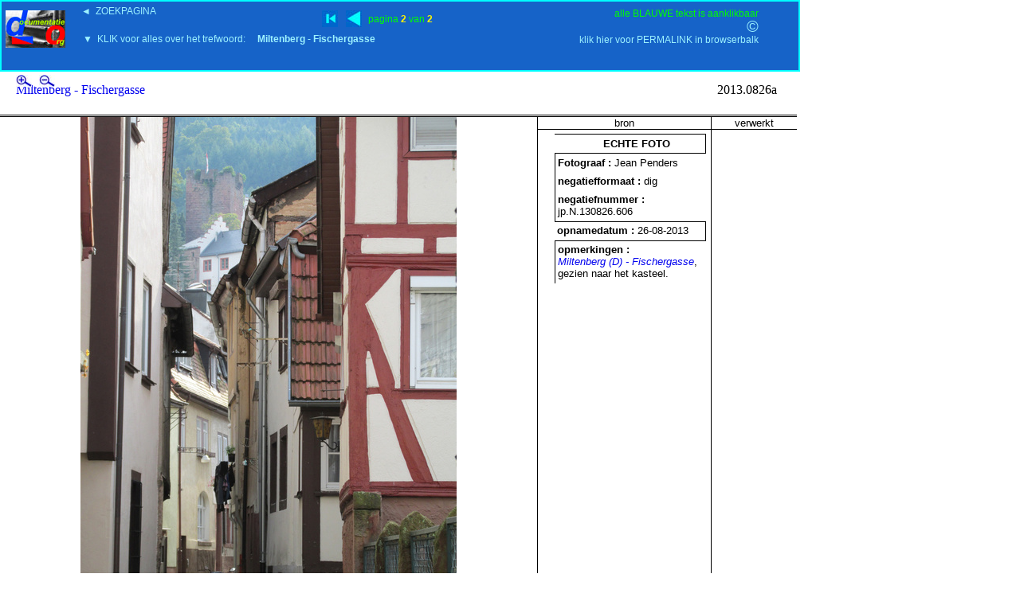

--- FILE ---
content_type: text/html
request_url: https://documentatie.org/uds4/dbdropdownvolgende.asp?start=1&search=Miltenberg%20-%20Fischergasse&zoekmethode=6
body_size: 9557
content:


<HTML><HEAD><META NAME="GENERATOR" Content="Microsoft Visual Studio 6.0">
<TITLE>UDS Documentatie.org</TITLE>
<link rel="stylesheet" href="bladerfunctie.css">
<STYLE>
a.info{
    position:relative; /*this is the key*/
    z-index:24; background-color:blue;
    color:#000;
    text-decoration:none}

a.info:hover{z-index:25; background-color:#1663C8}
a.info span{display: none}
a.info:hover span{ /*the span will display just on :hover state*/
    display:block;
    position:absolute;
    top:2em; left:2em; width:15em;
    border:1px solid lime;
    background-color:#ffffcc; color:black;
    text-align: center;    
    font-size:10px}
</STYLE>

<SCRIPT>
function resizeImage (imageOrImageName, width, height) {
  var image = typeof imageOrImageName == 'string' ?
                document[imageOrImageName] : imageOrImageName;
  if (document.layers) {
    image.currentWidth = width;
    image.currentHeight = height;
    var layerWidth = image.width > width ? image.width : width;
    var layerHeight = image.height > height ? image.height : height;
    if (!image.overLayer) {
      var l = image.overLayer = new Layer(layerWidth);
    }
    var l = image.overLayer;
    l.bgColor = document.bgColor;
    l.clip.width = layerWidth; 
    l.clip.height = layerHeight;
    l.left = image.x;
    l.top = image.y;
    var html = '';
    html += '<IMG SRC="' + image.src + '"';
    html += image.name ? ' NAME="overLayer' + image.name + '"' : '';
    html += ' WIDTH="' + width + '" HEIGHT="' + height + '">';
    l.document.open();
    l.document.write(html);
    l.document.close();
    l.visibility = 'show';
  }
  else {
    image.width = width;
    image.height = height;
  }
}
function zoomImage (imageOrImageName, factor) {
  var image = typeof imageOrImageName == 'string' ?
                document[imageOrImageName] : imageOrImageName;
  if (document.layers) {
    var currentWidth = image.currentWidth ? image.currentWidth : 
image.width;
    var currentHeight = image.currentHeight ? image.currentHeight : 
image.height;
  }
  else {
    var currentWidth = image.width;
    var currentHeight = image.height;
  }
  var width = parseInt(currentWidth * factor);
  var height = parseInt(currentHeight * factor);
  resizeImage(image, width, height);
}
</SCRIPT>
</HEAD>
<body>


<div id="navbar">&nbsp;


<!---UDS-home--->
<a style="position:absolute;left:5px;top:13%" href="/" target="_top"><img src="/uds4/images/THUMB-uds1.jpg"><span>
<a style="position:absolute;left:100px;top:5px;font-family:arial;font-size:12px;color:#9DF2FF" title="nieuwe ZOEKopdracht" href="/" target="_top">&#9668;&nbsp;&nbsp;ZOEKPAGINA</a>
<!---/UDS-home--->
<!---BlauwKlik--->
<span style="position:absolute;right:5%;top:8px;color:lime;font-size:12px">alle BLAUWE tekst is aanklikbaar</span>
<!---/BlauwKlik--->
<!---link naar idUDSpagina--->
<a style="position:absolute;right:5%;top:41px;color:#9DF2FF;font-size:12px" title="kopieer de permanente link in de browserbalk" href="/idUDSpagina.asp?id=210647">klik  hier voor PERMALINK in browserbalk</a></span>
<!---/link naar idUDSpagina--->
<!---COPYRIGHT-C--->
<a style="position:absolute;right:5%;top:20px;color:#9DF2FF;font-size:20px" title="copyright & disclaimer" href="/uds4/disclaimerzonderflash.htm" target="_top">&copy</a>
<!---/COPYRIGHT-C--->


&nbsp;


<a style="position:absolute;left:100px;top:40px;background-color:#1663C8;font-family:arial;font-size:12px;color:#9DF2FF" class="info" href="zoekpagina3t.asp?search=Miltenberg - Fischergasse&zoekmethode=6&Start=0&fotovolgnummer=" target="_top">&#9660;&nbsp;&nbsp;KLIK voor alles over het trefwoord:&nbsp;&nbsp;&nbsp;&nbsp;&nbsp;<b>Miltenberg - Fischergasse</b> </span></a>
<A style="position:absolute;left:400px;top:13%" class="info" title="eerste pagina" HREF="dbdropdownvolgende.asp?search=Miltenberg - Fischergasse&zoekmethode=6&Start=0&fotovolgnummer="><img src="images/begin.jpg"></A><A style="position:absolute;left:430px;top:13%" class="info" title="vorige pagina" HREF="dbdropdownvolgende.asp?search=Miltenberg - Fischergasse&zoekmethode=6&Start=0&fotovolgnummer="><img src="images/vorige.jpg"></A>
<span style="position:absolute;left:460px;top:17%;font-family:arial;font-size:12px;color:lime">pagina <span style="color:#FAF106;font-weight:bold;font-size:12px">2</span>
 van <span style="color:#FAF106;font-weight:bold;font-size:12px">2</span>
 </span>

 

</div>

<div id="resultaat">

<div id="boven">

<div id="trefwoord"><a target="_top" href="/uds4/zoekpagina3t.asp?search=Miltenberg - Fischergasse">Miltenberg - Fischergasse</a></div>
<div id="vergroten">
<nobr>
<A TITLE="vergroten" HREF="javascript: zoomImage(document.images['UDSafbeelding'], 1.3); void 0">
<img height="15" width="20" src="/uds4/plusklein.jpg">
</A>

 <a href="javascript:location.reload()" target="_self"> 
 <img height="15" width="1" src="/uds4/stip.jpg">
</A>

<A TITLE="verkleinen" HREF="javascript: zoomImage(document.images['UDSafbeelding'], 0.7); void 0">
<img height="15" width="20" src="/uds4/minklein.jpg">
</A></nobr>
</div>

<div id="logo">
<iframe width=380 height=50 frameborder=0 scrolling=no src="/headers/header_kaart_6.htm"> </iframe>
</div>
<div id="volgnummer">2013.0826a</div>
</div>

<div id="onder">	
	
<table   border= 0 bordercolor="white" width="1000" cellspacing="0" cellpadding="0">
  <tr>
<!-----BEGIN AFBEELDING-FOTO---->
    <td  bordercolor="white" valign="top" align="center" >
        <IMG style="max-width: 710px;" name="UDSafbeelding" src="/data/foto/afbnummer/afbnr.jp.N.1308/jp.N.130826.606.jpg"  align="middle" >
    </td>

<!-----BEGIN BRON---->

<td width="210" height="600" align="left" valign="top" 
style="border-left: 1px solid #000000">
        <table border="0" width="217" cellspacing="0" cellpadding="0">
          <tr>

            <td align="center" style="border-bottom: 1px solid #000000">
<font size="2" face="Arial">bron</font></td>
          </tr>
        </table>
      
      <p>
      <table style="width:190px;text-align:center;BORDER-BOTTOM:1px black groove;BORDER-RIGHT: 1px black groove; BORDER-TOP:1px black  groove;PADDING-BOTTOM: 0px; PADDING-TOP: 1px;margin-top:5px" >
      <tr><td>
          <p align="center"><b> <font face="Arial" size="2"> ECHTE FOTO</font>  </b></p>
        </td></tr>
      </table>  
            
      <table style="width:190px;text-align:left;BORDER-LEFT: 1px black groove;PADDING-BOTTOM: 2px; PADDING-TOP: 1px" >    
      <tr><td><b> <font face="Arial" size="2"> Fotograaf : </b><nobr>Jean Penders</nobr>
          </font>
  </td></tr>
      </table>
       
      <table  style="width:190px;text-align:left;BORDER-LEFT:1px black groove;PADDING-BOTTOM: 2px"   >   
      <tr><td><b> <font face="Arial" size="2"> negatiefformaat : </b><nobr>dig</nobr>
          </font>
 </td></tr>
      </table>
       
      <table style="width:190px;text-align:left;BORDER-BOTTOM: 1px black groove; BORDER-LEFT: 1px black groove;PADDING-BOTTOM:2px" >         
      <tr><td><b> <font face="Arial" size="2"> negatiefnummer : </b><nobr>jp.N.130826.606</nobr>
          </font>
 </td></tr>
      </table>    
       
      <table style="width:190px;text-align:left;BORDER-BOTTOM: 0px black groove;BORDER-RIGHT: 1px black groove;PADDING-BOTTOM: 2px" >            
      <tr><td><b> <font face="Arial" size="2"> opnamedatum : </b><nobr>26-08-2013</nobr>
          </font>
 </td></tr>
      </table>

 <table style="width:190px;text-align:left;BORDER-LEFT: 1px black groove;BORDER-TOP: 1px black groove;PADDING-BOTTOM: 2px" >            
      <tr><td><b> <font face="Arial" size="2"> opmerkingen :</b><br> <a target="_top" href="/uds4/zoekpagina3.asp?search=Miltenberg - Fischergasse"><i>Miltenberg (D) - Fischergasse</i></a>, gezien naar het kasteel.</font>
 </td></tr>
      </table>        
      </p>
      </td>

<!-----BEGIN VERWERKT---->
<td width="60" height="600" align="left" valign="top" 

style="border-left: 1px solid #000000; border-right: 0px solid #ffffff; ">
        <table border="0" width="100%" cellspacing="0" cellpadding="0">
          <tr>

            <td width="100%" align="center" style="border-bottom: 1px solid #000000; ">
<font size="2" face="Arial">verwerkt</font></td>
          </tr>
        </table>
<br><br><br><br><br><br><br>
<table width="59" bordercolor="white" align ="center">
            <tr><td>
          <p align="center"><font face="Arial" size="2"> 


<br>
<span style="color:white;background:white">@210647@</span>
</font>  </p>
        </td></tr>
      </table> 
</tr>
</table>
      </table>  
</div> <!--div onder-->   

	
	
</div><!--einde div resultaat -->	


<!---einde subroutine fotokaart------------->

<!---begin subroutine afbeeldingen-------------------------------------------------------------------->

<!---einde subroutine afbeeldingen---------->

<!---begin subroutine bouwtekening --------15:43 dinsdag 9 september 2008-->

<!---einde subroutine bouwtekening --------15:43 dinsdag 9 september 2008-->

<!---begin subroutine header-------------------------------------------------------------------------->
<!---15:34 maandag 19 juli 2010-->

<!---einde subroutine header---------------->

<!---begin subroutine htmlkaart----------------------------------------------------------------------->

<!---einde subroutine htmlkaart---------------->



'15:19 19-2-2008
</BODY>
</HTML>
